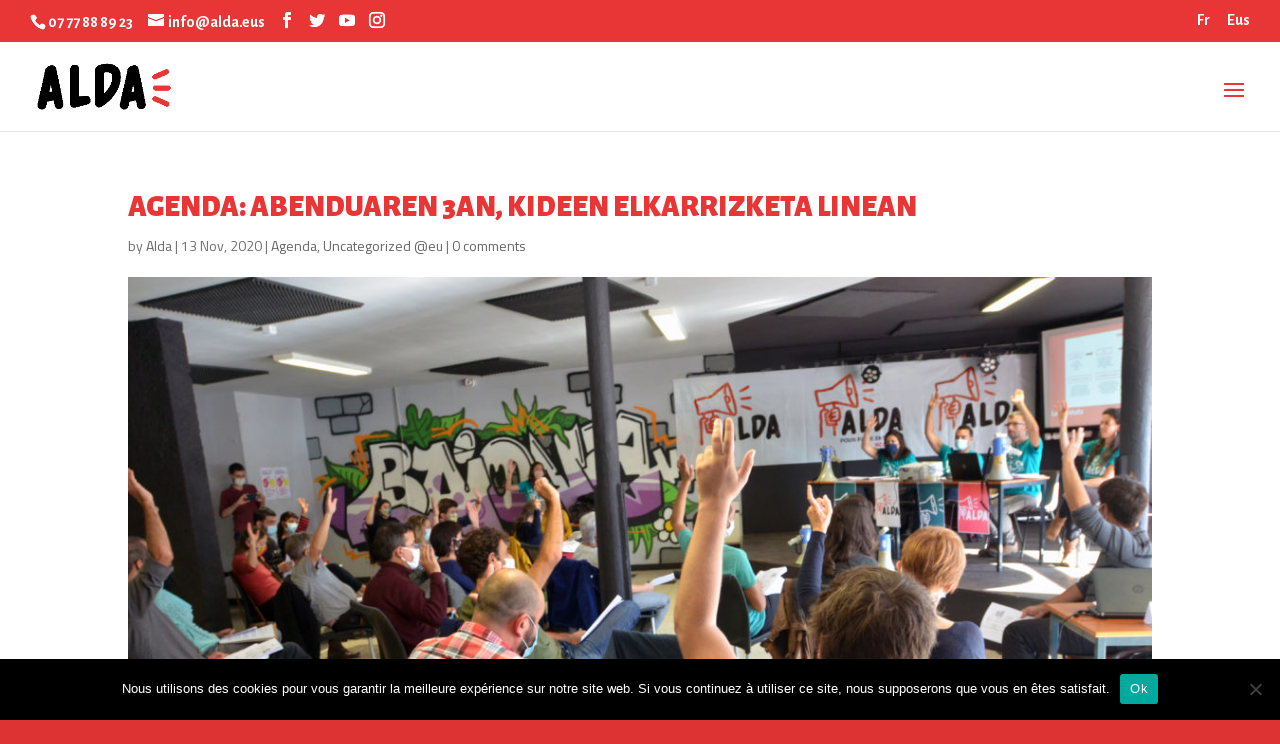

--- FILE ---
content_type: text/html; charset=UTF-8
request_url: https://www.alda.eus/eu/agenda-abenduaren-3an-kideen-elkarrizketa-linean/
body_size: 10686
content:
<!DOCTYPE html>
<html lang="eu-ES">
<head>
	<meta charset="UTF-8" />
<meta http-equiv="X-UA-Compatible" content="IE=edge">
	<link rel="pingback" href="https://www.alda.eus/xmlrpc.php" />

	<script type="text/javascript">
		document.documentElement.className = 'js';
	</script>

	<script>var et_site_url='https://www.alda.eus';var et_post_id='949';function et_core_page_resource_fallback(a,b){"undefined"===typeof b&&(b=a.sheet.cssRules&&0===a.sheet.cssRules.length);b&&(a.onerror=null,a.onload=null,a.href?a.href=et_site_url+"/?et_core_page_resource="+a.id+et_post_id:a.src&&(a.src=et_site_url+"/?et_core_page_resource="+a.id+et_post_id))}
</script><title>Agenda: abenduaren 3an,  kideen elkarrizketa linean | Alda</title>
<meta name='robots' content='max-image-preview:large' />
<link rel="alternate" hreflang="fr" href="https://www.alda.eus/agenda-le-3-decembre-discussion-en-ligne-des-adherents/" />
<link rel="alternate" hreflang="eu" href="https://www.alda.eus/eu/agenda-abenduaren-3an-kideen-elkarrizketa-linean/" />
<link rel="alternate" hreflang="x-default" href="https://www.alda.eus/agenda-le-3-decembre-discussion-en-ligne-des-adherents/" />
<link rel='dns-prefetch' href='//fonts.googleapis.com' />
<link rel='dns-prefetch' href='//s.w.org' />
<link rel="alternate" type="application/rss+xml" title="Alda &raquo; Feed" href="https://www.alda.eus/eu/feed/" />
<link rel="alternate" type="application/rss+xml" title="Alda &raquo; Comments Feed" href="https://www.alda.eus/eu/comments/feed/" />
<link rel="alternate" type="application/rss+xml" title="Alda &raquo; Agenda: abenduaren 3an,  kideen elkarrizketa linean Comments Feed" href="https://www.alda.eus/eu/agenda-abenduaren-3an-kideen-elkarrizketa-linean/feed/" />
<script type="text/javascript">
window._wpemojiSettings = {"baseUrl":"https:\/\/s.w.org\/images\/core\/emoji\/13.1.0\/72x72\/","ext":".png","svgUrl":"https:\/\/s.w.org\/images\/core\/emoji\/13.1.0\/svg\/","svgExt":".svg","source":{"concatemoji":"https:\/\/www.alda.eus\/wp-includes\/js\/wp-emoji-release.min.js?ver=5.9.12"}};
/*! This file is auto-generated */
!function(e,a,t){var n,r,o,i=a.createElement("canvas"),p=i.getContext&&i.getContext("2d");function s(e,t){var a=String.fromCharCode;p.clearRect(0,0,i.width,i.height),p.fillText(a.apply(this,e),0,0);e=i.toDataURL();return p.clearRect(0,0,i.width,i.height),p.fillText(a.apply(this,t),0,0),e===i.toDataURL()}function c(e){var t=a.createElement("script");t.src=e,t.defer=t.type="text/javascript",a.getElementsByTagName("head")[0].appendChild(t)}for(o=Array("flag","emoji"),t.supports={everything:!0,everythingExceptFlag:!0},r=0;r<o.length;r++)t.supports[o[r]]=function(e){if(!p||!p.fillText)return!1;switch(p.textBaseline="top",p.font="600 32px Arial",e){case"flag":return s([127987,65039,8205,9895,65039],[127987,65039,8203,9895,65039])?!1:!s([55356,56826,55356,56819],[55356,56826,8203,55356,56819])&&!s([55356,57332,56128,56423,56128,56418,56128,56421,56128,56430,56128,56423,56128,56447],[55356,57332,8203,56128,56423,8203,56128,56418,8203,56128,56421,8203,56128,56430,8203,56128,56423,8203,56128,56447]);case"emoji":return!s([10084,65039,8205,55357,56613],[10084,65039,8203,55357,56613])}return!1}(o[r]),t.supports.everything=t.supports.everything&&t.supports[o[r]],"flag"!==o[r]&&(t.supports.everythingExceptFlag=t.supports.everythingExceptFlag&&t.supports[o[r]]);t.supports.everythingExceptFlag=t.supports.everythingExceptFlag&&!t.supports.flag,t.DOMReady=!1,t.readyCallback=function(){t.DOMReady=!0},t.supports.everything||(n=function(){t.readyCallback()},a.addEventListener?(a.addEventListener("DOMContentLoaded",n,!1),e.addEventListener("load",n,!1)):(e.attachEvent("onload",n),a.attachEvent("onreadystatechange",function(){"complete"===a.readyState&&t.readyCallback()})),(n=t.source||{}).concatemoji?c(n.concatemoji):n.wpemoji&&n.twemoji&&(c(n.twemoji),c(n.wpemoji)))}(window,document,window._wpemojiSettings);
</script>
<meta content="Divi Community Child Theme v.1.1" name="generator"/><style type="text/css">
img.wp-smiley,
img.emoji {
	display: inline !important;
	border: none !important;
	box-shadow: none !important;
	height: 1em !important;
	width: 1em !important;
	margin: 0 0.07em !important;
	vertical-align: -0.1em !important;
	background: none !important;
	padding: 0 !important;
}
</style>
	<link rel='stylesheet' id='wp-block-library-css'  href='https://www.alda.eus/wp-includes/css/dist/block-library/style.min.css?ver=5.9.12' type='text/css' media='all' />
<style id='global-styles-inline-css' type='text/css'>
body{--wp--preset--color--black: #000000;--wp--preset--color--cyan-bluish-gray: #abb8c3;--wp--preset--color--white: #ffffff;--wp--preset--color--pale-pink: #f78da7;--wp--preset--color--vivid-red: #cf2e2e;--wp--preset--color--luminous-vivid-orange: #ff6900;--wp--preset--color--luminous-vivid-amber: #fcb900;--wp--preset--color--light-green-cyan: #7bdcb5;--wp--preset--color--vivid-green-cyan: #00d084;--wp--preset--color--pale-cyan-blue: #8ed1fc;--wp--preset--color--vivid-cyan-blue: #0693e3;--wp--preset--color--vivid-purple: #9b51e0;--wp--preset--gradient--vivid-cyan-blue-to-vivid-purple: linear-gradient(135deg,rgba(6,147,227,1) 0%,rgb(155,81,224) 100%);--wp--preset--gradient--light-green-cyan-to-vivid-green-cyan: linear-gradient(135deg,rgb(122,220,180) 0%,rgb(0,208,130) 100%);--wp--preset--gradient--luminous-vivid-amber-to-luminous-vivid-orange: linear-gradient(135deg,rgba(252,185,0,1) 0%,rgba(255,105,0,1) 100%);--wp--preset--gradient--luminous-vivid-orange-to-vivid-red: linear-gradient(135deg,rgba(255,105,0,1) 0%,rgb(207,46,46) 100%);--wp--preset--gradient--very-light-gray-to-cyan-bluish-gray: linear-gradient(135deg,rgb(238,238,238) 0%,rgb(169,184,195) 100%);--wp--preset--gradient--cool-to-warm-spectrum: linear-gradient(135deg,rgb(74,234,220) 0%,rgb(151,120,209) 20%,rgb(207,42,186) 40%,rgb(238,44,130) 60%,rgb(251,105,98) 80%,rgb(254,248,76) 100%);--wp--preset--gradient--blush-light-purple: linear-gradient(135deg,rgb(255,206,236) 0%,rgb(152,150,240) 100%);--wp--preset--gradient--blush-bordeaux: linear-gradient(135deg,rgb(254,205,165) 0%,rgb(254,45,45) 50%,rgb(107,0,62) 100%);--wp--preset--gradient--luminous-dusk: linear-gradient(135deg,rgb(255,203,112) 0%,rgb(199,81,192) 50%,rgb(65,88,208) 100%);--wp--preset--gradient--pale-ocean: linear-gradient(135deg,rgb(255,245,203) 0%,rgb(182,227,212) 50%,rgb(51,167,181) 100%);--wp--preset--gradient--electric-grass: linear-gradient(135deg,rgb(202,248,128) 0%,rgb(113,206,126) 100%);--wp--preset--gradient--midnight: linear-gradient(135deg,rgb(2,3,129) 0%,rgb(40,116,252) 100%);--wp--preset--duotone--dark-grayscale: url('#wp-duotone-dark-grayscale');--wp--preset--duotone--grayscale: url('#wp-duotone-grayscale');--wp--preset--duotone--purple-yellow: url('#wp-duotone-purple-yellow');--wp--preset--duotone--blue-red: url('#wp-duotone-blue-red');--wp--preset--duotone--midnight: url('#wp-duotone-midnight');--wp--preset--duotone--magenta-yellow: url('#wp-duotone-magenta-yellow');--wp--preset--duotone--purple-green: url('#wp-duotone-purple-green');--wp--preset--duotone--blue-orange: url('#wp-duotone-blue-orange');--wp--preset--font-size--small: 13px;--wp--preset--font-size--medium: 20px;--wp--preset--font-size--large: 36px;--wp--preset--font-size--x-large: 42px;}.has-black-color{color: var(--wp--preset--color--black) !important;}.has-cyan-bluish-gray-color{color: var(--wp--preset--color--cyan-bluish-gray) !important;}.has-white-color{color: var(--wp--preset--color--white) !important;}.has-pale-pink-color{color: var(--wp--preset--color--pale-pink) !important;}.has-vivid-red-color{color: var(--wp--preset--color--vivid-red) !important;}.has-luminous-vivid-orange-color{color: var(--wp--preset--color--luminous-vivid-orange) !important;}.has-luminous-vivid-amber-color{color: var(--wp--preset--color--luminous-vivid-amber) !important;}.has-light-green-cyan-color{color: var(--wp--preset--color--light-green-cyan) !important;}.has-vivid-green-cyan-color{color: var(--wp--preset--color--vivid-green-cyan) !important;}.has-pale-cyan-blue-color{color: var(--wp--preset--color--pale-cyan-blue) !important;}.has-vivid-cyan-blue-color{color: var(--wp--preset--color--vivid-cyan-blue) !important;}.has-vivid-purple-color{color: var(--wp--preset--color--vivid-purple) !important;}.has-black-background-color{background-color: var(--wp--preset--color--black) !important;}.has-cyan-bluish-gray-background-color{background-color: var(--wp--preset--color--cyan-bluish-gray) !important;}.has-white-background-color{background-color: var(--wp--preset--color--white) !important;}.has-pale-pink-background-color{background-color: var(--wp--preset--color--pale-pink) !important;}.has-vivid-red-background-color{background-color: var(--wp--preset--color--vivid-red) !important;}.has-luminous-vivid-orange-background-color{background-color: var(--wp--preset--color--luminous-vivid-orange) !important;}.has-luminous-vivid-amber-background-color{background-color: var(--wp--preset--color--luminous-vivid-amber) !important;}.has-light-green-cyan-background-color{background-color: var(--wp--preset--color--light-green-cyan) !important;}.has-vivid-green-cyan-background-color{background-color: var(--wp--preset--color--vivid-green-cyan) !important;}.has-pale-cyan-blue-background-color{background-color: var(--wp--preset--color--pale-cyan-blue) !important;}.has-vivid-cyan-blue-background-color{background-color: var(--wp--preset--color--vivid-cyan-blue) !important;}.has-vivid-purple-background-color{background-color: var(--wp--preset--color--vivid-purple) !important;}.has-black-border-color{border-color: var(--wp--preset--color--black) !important;}.has-cyan-bluish-gray-border-color{border-color: var(--wp--preset--color--cyan-bluish-gray) !important;}.has-white-border-color{border-color: var(--wp--preset--color--white) !important;}.has-pale-pink-border-color{border-color: var(--wp--preset--color--pale-pink) !important;}.has-vivid-red-border-color{border-color: var(--wp--preset--color--vivid-red) !important;}.has-luminous-vivid-orange-border-color{border-color: var(--wp--preset--color--luminous-vivid-orange) !important;}.has-luminous-vivid-amber-border-color{border-color: var(--wp--preset--color--luminous-vivid-amber) !important;}.has-light-green-cyan-border-color{border-color: var(--wp--preset--color--light-green-cyan) !important;}.has-vivid-green-cyan-border-color{border-color: var(--wp--preset--color--vivid-green-cyan) !important;}.has-pale-cyan-blue-border-color{border-color: var(--wp--preset--color--pale-cyan-blue) !important;}.has-vivid-cyan-blue-border-color{border-color: var(--wp--preset--color--vivid-cyan-blue) !important;}.has-vivid-purple-border-color{border-color: var(--wp--preset--color--vivid-purple) !important;}.has-vivid-cyan-blue-to-vivid-purple-gradient-background{background: var(--wp--preset--gradient--vivid-cyan-blue-to-vivid-purple) !important;}.has-light-green-cyan-to-vivid-green-cyan-gradient-background{background: var(--wp--preset--gradient--light-green-cyan-to-vivid-green-cyan) !important;}.has-luminous-vivid-amber-to-luminous-vivid-orange-gradient-background{background: var(--wp--preset--gradient--luminous-vivid-amber-to-luminous-vivid-orange) !important;}.has-luminous-vivid-orange-to-vivid-red-gradient-background{background: var(--wp--preset--gradient--luminous-vivid-orange-to-vivid-red) !important;}.has-very-light-gray-to-cyan-bluish-gray-gradient-background{background: var(--wp--preset--gradient--very-light-gray-to-cyan-bluish-gray) !important;}.has-cool-to-warm-spectrum-gradient-background{background: var(--wp--preset--gradient--cool-to-warm-spectrum) !important;}.has-blush-light-purple-gradient-background{background: var(--wp--preset--gradient--blush-light-purple) !important;}.has-blush-bordeaux-gradient-background{background: var(--wp--preset--gradient--blush-bordeaux) !important;}.has-luminous-dusk-gradient-background{background: var(--wp--preset--gradient--luminous-dusk) !important;}.has-pale-ocean-gradient-background{background: var(--wp--preset--gradient--pale-ocean) !important;}.has-electric-grass-gradient-background{background: var(--wp--preset--gradient--electric-grass) !important;}.has-midnight-gradient-background{background: var(--wp--preset--gradient--midnight) !important;}.has-small-font-size{font-size: var(--wp--preset--font-size--small) !important;}.has-medium-font-size{font-size: var(--wp--preset--font-size--medium) !important;}.has-large-font-size{font-size: var(--wp--preset--font-size--large) !important;}.has-x-large-font-size{font-size: var(--wp--preset--font-size--x-large) !important;}
</style>
<link rel='stylesheet' id='cookie-notice-front-css'  href='https://www.alda.eus/wp-content/plugins/cookie-notice/css/front.min.css?ver=2.5.4' type='text/css' media='all' />
<link rel='stylesheet' id='hello-asso-css'  href='https://www.alda.eus/wp-content/plugins/helloasso/public/css/hello-asso-public.css?ver=1.1.12' type='text/css' media='all' />
<link rel='stylesheet' id='wpml-menu-item-0-css'  href='https://www.alda.eus/wp-content/plugins/sitepress-multilingual-cms/templates/language-switchers/menu-item/style.min.css?ver=1' type='text/css' media='all' />
<style id='wpml-menu-item-0-inline-css' type='text/css'>
.wpml-ls-slot-50, .wpml-ls-slot-50 a, .wpml-ls-slot-50 a:visited{color:#000000;}.wpml-ls-slot-50.wpml-ls-current-language, .wpml-ls-slot-50.wpml-ls-current-language a, .wpml-ls-slot-50.wpml-ls-current-language a:visited{color:#dd3333;}
</style>
<link rel='stylesheet' id='parent-style-css'  href='https://www.alda.eus/wp-content/themes/Divi/style.css?ver=5.9.12' type='text/css' media='all' />
<link rel='stylesheet' id='font-awesome-v4shim-css'  href='https://www.alda.eus/wp-content/plugins/types/vendor/toolset/toolset-common/res/lib/font-awesome/css/v4-shims.css?ver=5.13.0' type='text/css' media='screen' />
<link rel='stylesheet' id='font-awesome-css'  href='https://www.alda.eus/wp-content/plugins/types/vendor/toolset/toolset-common/res/lib/font-awesome/css/all.css?ver=5.13.0' type='text/css' media='screen' />
<link rel='stylesheet' id='divi-style-css'  href='https://www.alda.eus/wp-content/themes/Divi-Child/style.css?ver=4.6.5' type='text/css' media='all' />
<link rel='stylesheet' id='et-builder-googlefonts-cached-css'  href='https://fonts.googleapis.com/css?family=Roboto:100,100italic,300,300italic,regular,italic,500,500italic,700,700italic,900,900italic|Raleway:100,100italic,200,200italic,300,300italic,regular,italic,500,500italic,600,600italic,700,700italic,800,800italic,900,900italic|Alegreya+Sans:100,100italic,300,300italic,regular,italic,500,500italic,700,700italic,800,800italic,900,900italic&#038;subset=latin,latin-ext&#038;display=swap' type='text/css' media='all' />
<link rel='stylesheet' id='simple-social-icons-font-css'  href='https://www.alda.eus/wp-content/plugins/simple-social-icons/css/style.css?ver=3.0.2' type='text/css' media='all' />
<link rel='stylesheet' id='dashicons-css'  href='https://www.alda.eus/wp-includes/css/dashicons.min.css?ver=5.9.12' type='text/css' media='all' />
<link rel='stylesheet' id='sib-front-css-css'  href='https://www.alda.eus/wp-content/plugins/mailin/css/mailin-front.css?ver=5.9.12' type='text/css' media='all' />
<script type='text/javascript' id='cookie-notice-front-js-before'>
var cnArgs = {"ajaxUrl":"https:\/\/www.alda.eus\/wp-admin\/admin-ajax.php","nonce":"33f7d0368e","hideEffect":"fade","position":"bottom","onScroll":false,"onScrollOffset":100,"onClick":false,"cookieName":"cookie_notice_accepted","cookieTime":2592000,"cookieTimeRejected":2592000,"globalCookie":false,"redirection":false,"cache":false,"revokeCookies":false,"revokeCookiesOpt":"automatic"};
</script>
<script type='text/javascript' src='https://www.alda.eus/wp-content/plugins/cookie-notice/js/front.min.js?ver=2.5.4' id='cookie-notice-front-js'></script>
<script type='text/javascript' src='https://www.alda.eus/wp-includes/js/jquery/jquery.min.js?ver=3.6.0' id='jquery-core-js'></script>
<script type='text/javascript' src='https://www.alda.eus/wp-includes/js/jquery/jquery-migrate.min.js?ver=3.3.2' id='jquery-migrate-js'></script>
<script type='text/javascript' src='https://www.alda.eus/wp-content/plugins/helloasso/public/js/hello-asso-public.js?ver=1.1.12' id='hello-asso-js'></script>
<script type='text/javascript' src='https://www.alda.eus/wp-content/themes/Divi/core/admin/js/es6-promise.auto.min.js?ver=5.9.12' id='es6-promise-js'></script>
<script type='text/javascript' id='et-core-api-spam-recaptcha-js-extra'>
/* <![CDATA[ */
var et_core_api_spam_recaptcha = {"site_key":"","page_action":{"action":"agenda_abenduaren_3an_kideen_elkarrizketa_linean"}};
/* ]]> */
</script>
<script type='text/javascript' src='https://www.alda.eus/wp-content/themes/Divi/core/admin/js/recaptcha.js?ver=5.9.12' id='et-core-api-spam-recaptcha-js'></script>
<script type='text/javascript' id='sib-front-js-js-extra'>
/* <![CDATA[ */
var sibErrMsg = {"invalidMail":"Please fill out valid email address","requiredField":"Please fill out required fields","invalidDateFormat":"Please fill out valid date format","invalidSMSFormat":"Please fill out valid phone number"};
var ajax_sib_front_object = {"ajax_url":"https:\/\/www.alda.eus\/wp-admin\/admin-ajax.php","ajax_nonce":"ff7e84158b","flag_url":"https:\/\/www.alda.eus\/wp-content\/plugins\/mailin\/img\/flags\/"};
/* ]]> */
</script>
<script type='text/javascript' src='https://www.alda.eus/wp-content/plugins/mailin/js/mailin-front.js?ver=1733132351' id='sib-front-js-js'></script>
<link rel="https://api.w.org/" href="https://www.alda.eus/eu/wp-json/" /><link rel="alternate" type="application/json" href="https://www.alda.eus/eu/wp-json/wp/v2/posts/949" /><link rel="EditURI" type="application/rsd+xml" title="RSD" href="https://www.alda.eus/xmlrpc.php?rsd" />
<link rel="wlwmanifest" type="application/wlwmanifest+xml" href="https://www.alda.eus/wp-includes/wlwmanifest.xml" /> 

<link rel="canonical" href="https://www.alda.eus/eu/agenda-abenduaren-3an-kideen-elkarrizketa-linean/" />
<link rel='shortlink' href='https://www.alda.eus/eu/?p=949' />
<link rel="alternate" type="application/json+oembed" href="https://www.alda.eus/eu/wp-json/oembed/1.0/embed?url=https%3A%2F%2Fwww.alda.eus%2Feu%2Fagenda-abenduaren-3an-kideen-elkarrizketa-linean%2F" />
<link rel="alternate" type="text/xml+oembed" href="https://www.alda.eus/eu/wp-json/oembed/1.0/embed?url=https%3A%2F%2Fwww.alda.eus%2Feu%2Fagenda-abenduaren-3an-kideen-elkarrizketa-linean%2F&#038;format=xml" />
<meta name="generator" content="WPML ver:4.6.9 stt:16,4;" />
	<link rel="preconnect" href="https://fonts.googleapis.com">
	<link rel="preconnect" href="https://fonts.gstatic.com">
	<link href='https://fonts.googleapis.com/css2?display=swap&family=Alegreya+Sans:wght@900&family=Titillium+Web' rel='stylesheet'><meta name="generator" content="Site Kit by Google 1.123.0" /><meta name="viewport" content="width=device-width, initial-scale=1.0, maximum-scale=1.0, user-scalable=0" /><noscript><style>.lazyload[data-src]{display:none !important;}</style></noscript><style>.lazyload{background-image:none !important;}.lazyload:before{background-image:none !important;}</style><style type="text/css" id="custom-background-css">
body.custom-background { background-color: #dd3333; }
</style>
	<link rel="icon" href="https://www.alda.eus/wp-content/uploads/2020/10/cropped-Alda_fav-32x32.png" sizes="32x32" />
<link rel="icon" href="https://www.alda.eus/wp-content/uploads/2020/10/cropped-Alda_fav-192x192.png" sizes="192x192" />
<link rel="apple-touch-icon" href="https://www.alda.eus/wp-content/uploads/2020/10/cropped-Alda_fav-180x180.png" />
<meta name="msapplication-TileImage" content="https://www.alda.eus/wp-content/uploads/2020/10/cropped-Alda_fav-270x270.png" />
<link rel="stylesheet" id="et-core-unified-949-cached-inline-styles" href="https://www.alda.eus/wp-content/et-cache/949/et-core-unified-949-17686254135781.min.css" onerror="et_core_page_resource_fallback(this, true)" onload="et_core_page_resource_fallback(this)" />	<style id="egf-frontend-styles" type="text/css">
		h1 {color: #e73635;font-family: 'Alegreya Sans', sans-serif;font-size: 30px;font-style: normal;font-weight: 900;line-height: 1.2;text-transform: uppercase;} p {font-family: 'Titillium Web', sans-serif;font-size: 16px;font-style: normal;font-weight: 400;line-height: 1.5;} h2 {color: #000000;font-family: 'Alegreya Sans', sans-serif;font-size: 20px;font-style: normal;font-weight: 900;text-transform: uppercase;} h3 {} h4 {} h5 {} h6 {} 	</style>
	</head>
<body class="post-template-default single single-post postid-949 single-format-standard custom-background cookies-not-set et_button_no_icon et_pb_button_helper_class et_fullwidth_nav et_fullwidth_secondary_nav et_non_fixed_nav et_show_nav et_secondary_nav_enabled et_secondary_nav_two_panels et_primary_nav_dropdown_animation_fade et_secondary_nav_dropdown_animation_fade et_header_style_left et_pb_footer_columns4 et_cover_background et_pb_gutter osx et_pb_gutters3 et_pb_pagebuilder_layout et_no_sidebar et_divi_theme et-db et_minified_js et_minified_css">
<script data-cfasync="false" data-no-defer="1">var ewww_webp_supported=false;</script>
	<div id="page-container">

					<div id="top-header">
			<div class="container clearfix">

			
				<div id="et-info">
									<span id="et-info-phone">07 77 88 89 23</span>
				
									<a href="mailto:info@alda.eus"><span id="et-info-email">info@alda.eus</span></a>
				
				<ul class="et-social-icons">

	<li class="et-social-icon et-social-facebook">
		<a href="https://www.facebook.com/Alda.eus" class="icon">
			<span>Facebook</span>
		</a>
	</li>
	<li class="et-social-icon et-social-twitter">
		<a href="https://twitter.com/Alda_EH" class="icon">
			<span>Twitter</span>
		</a>
	</li>
	<li class="et-social-icon et-social-google-plus">
		<a href="https://www.youtube.com/channel/UC9fwDICQ5mq8GwV791MhYmQ/videos?app=desktop" class="icon">
			<span>Google</span>
		</a>
	</li>
	<li class="et-social-icon et-social-instagram">
		<a href="https://www.instagram.com/Alda_EH" class="icon">
			<span>Instagram</span>
		</a>
	</li>

</ul>				</div> <!-- #et-info -->

			
				<div id="et-secondary-menu">
				<div class="et_duplicate_social_icons">
								<ul class="et-social-icons">

	<li class="et-social-icon et-social-facebook">
		<a href="https://www.facebook.com/Alda.eus" class="icon">
			<span>Facebook</span>
		</a>
	</li>
	<li class="et-social-icon et-social-twitter">
		<a href="https://twitter.com/Alda_EH" class="icon">
			<span>Twitter</span>
		</a>
	</li>
	<li class="et-social-icon et-social-google-plus">
		<a href="https://www.youtube.com/channel/UC9fwDICQ5mq8GwV791MhYmQ/videos?app=desktop" class="icon">
			<span>Google</span>
		</a>
	</li>
	<li class="et-social-icon et-social-instagram">
		<a href="https://www.instagram.com/Alda_EH" class="icon">
			<span>Instagram</span>
		</a>
	</li>

</ul>
							</div><ul id="et-secondary-nav" class="menu"><li class="menu-item wpml-ls-slot-50 wpml-ls-item wpml-ls-item-fr wpml-ls-menu-item wpml-ls-first-item menu-item-type-wpml_ls_menu_item menu-item-object-wpml_ls_menu_item menu-item-wpml-ls-50-fr"><a title="Fr" href="https://www.alda.eus/agenda-le-3-decembre-discussion-en-ligne-des-adherents/"><span class="wpml-ls-native" lang="fr">Fr</span></a></li>
<li class="menu-item wpml-ls-slot-50 wpml-ls-item wpml-ls-item-eu wpml-ls-current-language wpml-ls-menu-item wpml-ls-last-item menu-item-type-wpml_ls_menu_item menu-item-object-wpml_ls_menu_item menu-item-wpml-ls-50-eu"><a title="Eus" href="https://www.alda.eus/eu/agenda-abenduaren-3an-kideen-elkarrizketa-linean/"><span class="wpml-ls-native" lang="eu">Eus</span></a></li>
</ul>				</div> <!-- #et-secondary-menu -->

			</div> <!-- .container -->
		</div> <!-- #top-header -->
		
	
			<header id="main-header" data-height-onload="66">
			<div class="container clearfix et_menu_container">
							<div class="logo_container">
					<span class="logo_helper"></span>
					<a href="https://www.alda.eus/eu/">
						<img src="[data-uri]" alt="Alda" id="logo" data-height-percentage="54" data-src="https://www.alda.eus/wp-content/uploads/2020/10/Alda_logo.png" decoding="async" class="lazyload" /><noscript><img src="https://www.alda.eus/wp-content/uploads/2020/10/Alda_logo.png" alt="Alda" id="logo" data-height-percentage="54" data-eio="l" /></noscript>
					</a>
				</div>
							<div id="et-top-navigation" data-height="66" data-fixed-height="40">
											<nav id="top-menu-nav">
						<ul id="top-menu" class="nav"><li id="menu-item-4829" class="menu-item menu-item-type-post_type menu-item-object-page menu-item-has-children menu-item-4829"><a href="https://www.alda.eus/eu/alda-proiektua/">Alda proiektua</a>
<ul class="sub-menu">
	<li id="menu-item-591" class="menu-item menu-item-type-post_type menu-item-object-page menu-item-591"><a href="https://www.alda.eus/eu/alda-proiektua/">Funtsezkoena</a></li>
	<li id="menu-item-586" class="menu-item menu-item-type-post_type menu-item-object-page menu-item-586"><a href="https://www.alda.eus/eu/alda-proiektua/itun-sortzailea/">Itun sortzailea</a></li>
</ul>
</li>
<li id="menu-item-588" class="menu-item menu-item-type-post_type menu-item-object-page menu-item-has-children menu-item-588"><a href="https://www.alda.eus/eu/gure-ekintzak/">Gure ekintzak</a>
<ul class="sub-menu">
	<li id="menu-item-4421" class="menu-item menu-item-type-post_type menu-item-object-post menu-item-4421"><a href="https://www.alda.eus/eu/hlm-etako-hauteskundeak-zuen-iritzia-eman/">HLM-etako hauteskundeak</a></li>
</ul>
</li>
<li id="menu-item-589" class="menu-item menu-item-type-post_type menu-item-object-page menu-item-589"><a href="https://www.alda.eus/eu/harremanak/">Harremanak</a></li>
<li id="menu-item-873" class="menu-item menu-item-type-post_type menu-item-object-page menu-item-873"><a href="https://www.alda.eus/eu/alda-kide/">Kidetzen naiz</a></li>
<li id="menu-item-12584" class="menu-item menu-item-type-post_type menu-item-object-page menu-item-12584"><a href="https://www.alda.eus/eu/auzolan-2025/">Auzolan 2025</a></li>
<li id="menu-item-874" class="menu-item menu-item-type-post_type menu-item-object-page menu-item-874"><a href="https://www.alda.eus/eu/laguntzaile/">Laguntzaile bilakatzen naiz</a></li>
<li id="menu-item-587" class="menu-item menu-item-type-post_type menu-item-object-page menu-item-587"><a href="https://www.alda.eus/eu/emaitza/">Emaitza bat egiten dut</a></li>
</ul>						</nav>
					
					
					
										<div id="et_top_search">
						<span id="et_search_icon"></span>
					</div>
					
					<div id="et_mobile_nav_menu">
				<div class="mobile_nav closed">
					<span class="select_page">Select Page</span>
					<span class="mobile_menu_bar mobile_menu_bar_toggle"></span>
				</div>
			</div>				</div> <!-- #et-top-navigation -->
			</div> <!-- .container -->
			<div class="et_search_outer">
				<div class="container et_search_form_container">
					<form role="search" method="get" class="et-search-form" action="https://www.alda.eus/eu/">
					<input type="search" class="et-search-field" placeholder="Search &hellip;" value="" name="s" title="Search for:" /><input type='hidden' name='lang' value='eu' />					</form>
					<span class="et_close_search_field"></span>
				</div>
			</div>
		</header> <!-- #main-header -->
			<div id="et-main-area">
	
<div id="main-content">
		<div class="container">
		<div id="content-area" class="clearfix">
			<div id="left-area">
											<article id="post-949" class="et_pb_post post-949 post type-post status-publish format-standard has-post-thumbnail hentry category-agenda-2 category-uncategorized-eu">
											<div class="et_post_meta_wrapper">
							<h1 class="entry-title">Agenda: abenduaren 3an,  kideen elkarrizketa linean</h1>

						<p class="post-meta"> by <span class="author vcard"><a href="https://www.alda.eus/eu/author/alda_baiona/" title="Posts by Alda" rel="author">Alda</a></span> | <span class="published">13 Nov, 2020</span> | <a href="https://www.alda.eus/eu/category/agenda-2/" rel="category tag">Agenda</a>, <a href="https://www.alda.eus/eu/category/uncategorized-eu/" rel="category tag">Uncategorized @eu</a> | <span class="comments-number"><a href="https://www.alda.eus/eu/agenda-abenduaren-3an-kideen-elkarrizketa-linean/#respond">0 comments</a></span></p><img src="[data-uri]" alt=""  width="1080" height="675" data-src="https://www.alda.eus/wp-content/uploads/2020/11/5-Crédits-Rémi-Rivière-2-1080x675.jpg" decoding="async" class="lazyload" /><noscript><img src="https://www.alda.eus/wp-content/uploads/2020/11/5-Crédits-Rémi-Rivière-2-1080x675.jpg" alt="" class="" width="1080" height="675" data-eio="l" /></noscript>
												</div> <!-- .et_post_meta_wrapper -->
				
					<div class="entry-content">
					<div id="et-boc" class="et-boc">
			
		<div class="et-l et-l--post">
			<div class="et_builder_inner_content et_pb_gutters3"><div class="et_pb_section et_pb_section_0 et_section_regular" >
				
				
				
				
					<div class="et_pb_row et_pb_row_0">
				<div class="et_pb_column et_pb_column_1_5 et_pb_column_0  et_pb_css_mix_blend_mode_passthrough et_pb_column_empty">
				
				
				
			</div> <!-- .et_pb_column --><div class="et_pb_column et_pb_column_3_5 et_pb_column_1  et_pb_css_mix_blend_mode_passthrough">
				
				
				<div class="et_pb_module et_pb_text et_pb_text_0  et_pb_text_align_left et_pb_bg_layout_light">
				
				
				<div class="et_pb_text_inner"><h1>Agenda: abenduaren 3an, <br />kideen elkarrizketa linean</h1>
<p><span style="font-weight: 400;">Nola ihardetsi, bata bestearen ondotik datozen epidemia uhinek eta horiek eragiten dituzten ondorio sozial eta ekonomikoek, sortzen duten egoera bereziari? Zer da konfinamenduaren ondorioa auzoetan? Nola aintzin ikusi Aldaren aktibitateen jarraipena abenduko hilabetearentzat? Nola berriz abiatu inkesta eta Alda aldizkariaren lehen alea zabaldu, konfinamendua bukatu bezain laster?</span><span style="font-weight: 400;">        </span></p>
<p><span style="font-weight: 400;">Ostegunean, abenduaren 3an 19:00etan, Aldaren kideak galdera ezberdin horien inguruan elkarrizketa batetara parte hartzerat gomitatuak dira. Elkarrizketa hori linean iraganen da. Beren harpidetza eguneratua duten kideek bertan parte hartzeko</span><a href="https://docs.google.com/forms/d/e/1FAIpQLScNG1fBZzrT9uFzjddWa44HxVcEpoAaB9KgOgDDHAGb4G1SGA/viewform?usp=sf_link"> <span style="font-weight: 400;">izena emaiten ahal dute hemen.  </span></a></p></div>
			</div> <!-- .et_pb_text -->
			</div> <!-- .et_pb_column --><div class="et_pb_column et_pb_column_1_5 et_pb_column_2  et_pb_css_mix_blend_mode_passthrough et-last-child et_pb_column_empty">
				
				
				
			</div> <!-- .et_pb_column -->
				
				
			</div> <!-- .et_pb_row --><div class="et_pb_row et_pb_row_1">
				<div class="et_pb_column et_pb_column_1_2 et_pb_column_3  et_pb_css_mix_blend_mode_passthrough">
				
				
				<div class="et_pb_module et_pb_image et_pb_image_0">
				
				
				<span class="et_pb_image_wrap "></span>
			</div>
			</div> <!-- .et_pb_column --><div class="et_pb_column et_pb_column_1_2 et_pb_column_4  et_pb_css_mix_blend_mode_passthrough et-last-child">
				
				
				<div class="et_pb_module et_pb_image et_pb_image_1">
				
				
				<span class="et_pb_image_wrap "></span>
			</div>
			</div> <!-- .et_pb_column -->
				
				
			</div> <!-- .et_pb_row -->
				
				
			</div> <!-- .et_pb_section -->		</div><!-- .et_builder_inner_content -->
	</div><!-- .et-l -->
	
			
		</div><!-- #et-boc -->
							</div> <!-- .entry-content -->
					<div class="et_post_meta_wrapper">
					<!-- You can start editing here. -->

<section id="comment-wrap">
		   <div id="comment-section" class="nocomments">
		  			 <!-- If comments are open, but there are no comments. -->

		  	   </div>
					<div id="respond" class="comment-respond">
		<h3 id="reply-title" class="comment-reply-title"><span>Submit a Comment</span> <small><a rel="nofollow" id="cancel-comment-reply-link" href="/eu/agenda-abenduaren-3an-kideen-elkarrizketa-linean/#respond" style="display:none;">Cancel reply</a></small></h3><form action="https://www.alda.eus/wp-comments-post.php" method="post" id="commentform" class="comment-form"><p class="comment-notes"><span id="email-notes">Your email address will not be published.</span> <span class="required-field-message" aria-hidden="true">Required fields are marked <span class="required" aria-hidden="true">*</span></span></p><p class="comment-form-comment"><label for="comment">Comment <span class="required" aria-hidden="true">*</span></label> <textarea id="comment" name="comment" cols="45" rows="8" maxlength="65525" required="required"></textarea></p><input name="wpml_language_code" type="hidden" value="eu" /><p class="comment-form-author"><label for="author">Name <span class="required" aria-hidden="true">*</span></label> <input id="author" name="author" type="text" value="" size="30" maxlength="245" required="required" /></p>
<p class="comment-form-email"><label for="email">Email <span class="required" aria-hidden="true">*</span></label> <input id="email" name="email" type="text" value="" size="30" maxlength="100" aria-describedby="email-notes" required="required" /></p>
<p class="comment-form-url"><label for="url">Website</label> <input id="url" name="url" type="text" value="" size="30" maxlength="200" /></p>
<p class="comment-form-cookies-consent"><input id="wp-comment-cookies-consent" name="wp-comment-cookies-consent" type="checkbox" value="yes" /> <label for="wp-comment-cookies-consent">Save my name, email, and website in this browser for the next time I comment.</label></p>
<p class="form-submit"><input name="submit" type="submit" id="submit" class="submit et_pb_button" value="Submit Comment" /> <input type='hidden' name='comment_post_ID' value='949' id='comment_post_ID' />
<input type='hidden' name='comment_parent' id='comment_parent' value='0' />
</p><p style="display: none;"><input type="hidden" id="akismet_comment_nonce" name="akismet_comment_nonce" value="6f8d208672" /></p><p style="display: none !important;" class="akismet-fields-container" data-prefix="ak_"><label>&#916;<textarea name="ak_hp_textarea" cols="45" rows="8" maxlength="100"></textarea></label><input type="hidden" id="ak_js_1" name="ak_js" value="114"/><script>document.getElementById( "ak_js_1" ).setAttribute( "value", ( new Date() ).getTime() );</script></p></form>	</div><!-- #respond -->
		</section>					</div> <!-- .et_post_meta_wrapper -->
				</article> <!-- .et_pb_post -->

						</div> <!-- #left-area -->

					</div> <!-- #content-area -->
	</div> <!-- .container -->
	</div> <!-- #main-content -->


	<span class="et_pb_scroll_top et-pb-icon"></span>


			<footer id="main-footer">
				
<div class="container">
    <div id="footer-widgets" class="clearfix">
		<div class="footer-widget"><div id="simple-social-icons-2" class="fwidget et_pb_widget simple-social-icons"><ul class="alignleft"><li class="ssi-bluesky"><a href="https://bsky.app/profile/alda-eh.bsky.social" ><svg role="img" class="social-bluesky" aria-labelledby="social-bluesky-2"><title id="social-bluesky-2">Bluesky</title><use xlink:href="https://www.alda.eus/wp-content/plugins/simple-social-icons/symbol-defs.svg#social-bluesky"></use></svg></a></li><li class="ssi-facebook"><a href="https://www.facebook.com/Alda.eus" ><svg role="img" class="social-facebook" aria-labelledby="social-facebook-2"><title id="social-facebook-2">Facebook</title><use xlink:href="https://www.alda.eus/wp-content/plugins/simple-social-icons/symbol-defs.svg#social-facebook"></use></svg></a></li><li class="ssi-instagram"><a href="https://www.instagram.com/alda_eh" ><svg role="img" class="social-instagram" aria-labelledby="social-instagram-2"><title id="social-instagram-2">Instagram</title><use xlink:href="https://www.alda.eus/wp-content/plugins/simple-social-icons/symbol-defs.svg#social-instagram"></use></svg></a></li><li class="ssi-youtube"><a href="https://www.youtube.com/@association-alda" ><svg role="img" class="social-youtube" aria-labelledby="social-youtube-2"><title id="social-youtube-2">YouTube</title><use xlink:href="https://www.alda.eus/wp-content/plugins/simple-social-icons/symbol-defs.svg#social-youtube"></use></svg></a></li></ul></div> <!-- end .fwidget --></div> <!-- end .footer-widget --><div class="footer-widget"></div> <!-- end .footer-widget --><div class="footer-widget"></div> <!-- end .footer-widget --><div class="footer-widget"></div> <!-- end .footer-widget -->    </div> <!-- #footer-widgets -->
</div>    <!-- .container -->

		
				<div id="et-footer-nav">
					<div class="container">
						<ul id="menu-menu-footer-eus" class="bottom-nav"><li id="menu-item-659" class="menu-item menu-item-type-post_type menu-item-object-page menu-item-659"><a href="https://www.alda.eus/eu/prentsa/">Prentsa</a></li>
<li id="menu-item-623" class="menu-item menu-item-type-post_type menu-item-object-page menu-item-623"><a href="https://www.alda.eus/eu/lege-oharrak/">Lege oharrak</a></li>
</ul>					</div>
				</div> <!-- #et-footer-nav -->

			
				<div id="footer-bottom">
					<div class="container clearfix">
				<div id="footer-info">© 2020 ALDA – Conception : 
<a href="http://www.atelier-etcetera.com/">Magali Etcheverria (Atelier Etcetera)</a></div>					</div>	<!-- .container -->
				</div>
			</footer> <!-- #main-footer -->
		</div> <!-- #et-main-area -->


	</div> <!-- #page-container -->

	<style type="text/css" media="screen">#simple-social-icons-2 ul li a, #simple-social-icons-2 ul li a:hover, #simple-social-icons-2 ul li a:focus { background-color: #ffffff !important; border-radius: 3px; color: #dd0f0f !important; border: 0px #ffffff solid !important; font-size: 15px; padding: 8px; }  #simple-social-icons-2 ul li a:hover, #simple-social-icons-2 ul li a:focus { background-color: #ffc1c1 !important; border-color: #ffffff !important; color: #3f040f !important; }  #simple-social-icons-2 ul li a:focus { outline: 1px dotted #ffc1c1 !important; }</style><script type='text/javascript' id='eio-lazy-load-js-before'>
var eio_lazy_vars = {"exactdn_domain":"","skip_autoscale":0,"threshold":0};
</script>
<script type='text/javascript' src='https://www.alda.eus/wp-content/plugins/ewww-image-optimizer/includes/lazysizes.min.js?ver=693' id='eio-lazy-load-js'></script>
<script type='text/javascript' src='https://www.alda.eus/wp-includes/js/comment-reply.min.js?ver=5.9.12' id='comment-reply-js'></script>
<script type='text/javascript' id='divi-custom-script-js-extra'>
/* <![CDATA[ */
var DIVI = {"item_count":"%d Item","items_count":"%d Items"};
var et_shortcodes_strings = {"previous":"Previous","next":"Next"};
var et_pb_custom = {"ajaxurl":"https:\/\/www.alda.eus\/wp-admin\/admin-ajax.php","images_uri":"https:\/\/www.alda.eus\/wp-content\/themes\/Divi\/images","builder_images_uri":"https:\/\/www.alda.eus\/wp-content\/themes\/Divi\/includes\/builder\/images","et_frontend_nonce":"1a50b83246","subscription_failed":"Please, check the fields below to make sure you entered the correct information.","et_ab_log_nonce":"690d2b0e33","fill_message":"Please, fill in the following fields:","contact_error_message":"Please, fix the following errors:","invalid":"Invalid email","captcha":"Captcha","prev":"Prev","previous":"Previous","next":"Next","wrong_captcha":"You entered the wrong number in captcha.","wrong_checkbox":"Checkbox","ignore_waypoints":"no","is_divi_theme_used":"1","widget_search_selector":".widget_search","ab_tests":[],"is_ab_testing_active":"","page_id":"949","unique_test_id":"","ab_bounce_rate":"5","is_cache_plugin_active":"no","is_shortcode_tracking":"","tinymce_uri":""}; var et_builder_utils_params = {"condition":{"diviTheme":true,"extraTheme":false},"scrollLocations":["app","top"],"builderScrollLocations":{"desktop":"app","tablet":"app","phone":"app"},"onloadScrollLocation":"app","builderType":"fe"}; var et_frontend_scripts = {"builderCssContainerPrefix":"#et-boc","builderCssLayoutPrefix":"#et-boc .et-l"};
var et_pb_box_shadow_elements = [];
var et_pb_motion_elements = {"desktop":[],"tablet":[],"phone":[]};
var et_pb_sticky_elements = [];
/* ]]> */
</script>
<script type='text/javascript' src='https://www.alda.eus/wp-content/themes/Divi/js/custom.unified.js?ver=4.6.5' id='divi-custom-script-js'></script>
<script type='text/javascript' src='https://www.alda.eus/wp-content/themes/Divi/core/admin/js/common.js?ver=4.6.5' id='et-core-common-js'></script>
<script defer type='text/javascript' src='https://www.alda.eus/wp-content/plugins/akismet/_inc/akismet-frontend.js?ver=1711639392' id='akismet-frontend-js'></script>

		<!-- Cookie Notice plugin v2.5.4 by Hu-manity.co https://hu-manity.co/ -->
		<div id="cookie-notice" role="dialog" class="cookie-notice-hidden cookie-revoke-hidden cn-position-bottom" aria-label="Cookie Notice" style="background-color: rgba(0,0,0,1);"><div class="cookie-notice-container" style="color: #fff"><span id="cn-notice-text" class="cn-text-container">Nous utilisons des cookies pour vous garantir la meilleure expérience sur notre site web. Si vous continuez à utiliser ce site, nous supposerons que vous en êtes satisfait.</span><span id="cn-notice-buttons" class="cn-buttons-container"><a href="#" id="cn-accept-cookie" data-cookie-set="accept" class="cn-set-cookie cn-button" aria-label="Ok" style="background-color: #00a99d">Ok</a></span><span id="cn-close-notice" data-cookie-set="accept" class="cn-close-icon" title="Non"></span></div>
			
		</div>
		<!-- / Cookie Notice plugin --></body>
</html>
